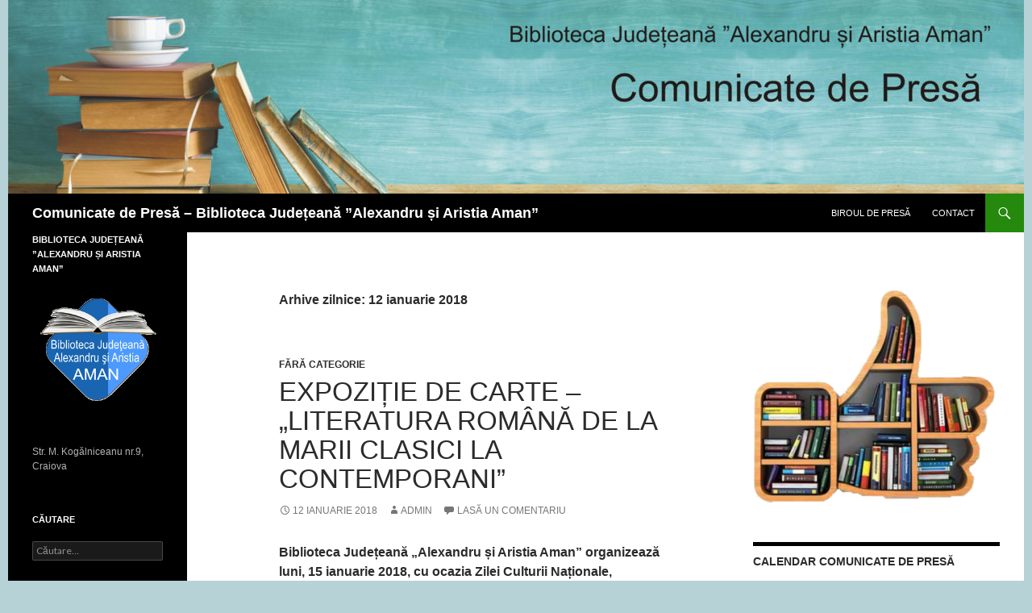

--- FILE ---
content_type: text/html; charset=UTF-8
request_url: http://comunicatedepresa.aman.ro/2018/01/12/?future=all
body_size: 31916
content:
<!DOCTYPE html>
<!--[if IE 7]>
<html class="ie ie7" lang="ro-RO" prefix="og: http://ogp.me/ns#">
<![endif]-->
<!--[if IE 8]>
<html class="ie ie8" lang="ro-RO" prefix="og: http://ogp.me/ns#">
<![endif]-->
<!--[if !(IE 7) & !(IE 8)]><!-->
<html lang="ro-RO" prefix="og: http://ogp.me/ns#">
<!--<![endif]-->
<head>
	<meta charset="UTF-8">
	<meta name="viewport" content="width=device-width">
	<title>12 ianuarie 2018 - Comunicate de Presă - Biblioteca Județeană ”Alexandru și Aristia Aman”</title>
	<link rel="profile" href="http://gmpg.org/xfn/11">
	<link rel="pingback" href="http://comunicatedepresa.aman.ro/xmlrpc.php">
	<!--[if lt IE 9]>
	<script src="http://comunicatedepresa.aman.ro/wp-content/themes/twentyfourteen/js/html5.js"></script>
	<![endif]-->
	
<!-- This site is optimized with the Yoast SEO plugin v5.1 - https://yoast.com/wordpress/plugins/seo/ -->
<meta name="robots" content="noindex,follow"/>
<link rel="canonical" href="http://comunicatedepresa.aman.ro/2018/01/12/" />
<meta property="og:locale" content="ro_RO" />
<meta property="og:type" content="object" />
<meta property="og:title" content="12 ianuarie 2018 - Comunicate de Presă - Biblioteca Județeană ”Alexandru și Aristia Aman”" />
<meta property="og:url" content="http://comunicatedepresa.aman.ro/2018/01/12/" />
<meta property="og:site_name" content="Comunicate de Presă - Biblioteca Județeană ”Alexandru și Aristia Aman”" />
<!-- / Yoast SEO plugin. -->

<link rel='dns-prefetch' href='//fonts.googleapis.com' />
<link rel='dns-prefetch' href='//s.w.org' />
<link href='https://fonts.gstatic.com' crossorigin rel='preconnect' />
<link rel="alternate" type="application/rss+xml" title="Comunicate de Presă - Biblioteca Județeană ”Alexandru și Aristia Aman” &raquo; Flux" href="http://comunicatedepresa.aman.ro/feed/" />
<link rel="alternate" type="application/rss+xml" title="Comunicate de Presă - Biblioteca Județeană ”Alexandru și Aristia Aman” &raquo; Flux comentarii" href="http://comunicatedepresa.aman.ro/comments/feed/" />
		<script type="text/javascript">
			window._wpemojiSettings = {"baseUrl":"https:\/\/s.w.org\/images\/core\/emoji\/2.3\/72x72\/","ext":".png","svgUrl":"https:\/\/s.w.org\/images\/core\/emoji\/2.3\/svg\/","svgExt":".svg","source":{"concatemoji":"http:\/\/comunicatedepresa.aman.ro\/wp-includes\/js\/wp-emoji-release.min.js?ver=4.8.25"}};
			!function(t,a,e){var r,i,n,o=a.createElement("canvas"),l=o.getContext&&o.getContext("2d");function c(t){var e=a.createElement("script");e.src=t,e.defer=e.type="text/javascript",a.getElementsByTagName("head")[0].appendChild(e)}for(n=Array("flag","emoji4"),e.supports={everything:!0,everythingExceptFlag:!0},i=0;i<n.length;i++)e.supports[n[i]]=function(t){var e,a=String.fromCharCode;if(!l||!l.fillText)return!1;switch(l.clearRect(0,0,o.width,o.height),l.textBaseline="top",l.font="600 32px Arial",t){case"flag":return(l.fillText(a(55356,56826,55356,56819),0,0),e=o.toDataURL(),l.clearRect(0,0,o.width,o.height),l.fillText(a(55356,56826,8203,55356,56819),0,0),e===o.toDataURL())?!1:(l.clearRect(0,0,o.width,o.height),l.fillText(a(55356,57332,56128,56423,56128,56418,56128,56421,56128,56430,56128,56423,56128,56447),0,0),e=o.toDataURL(),l.clearRect(0,0,o.width,o.height),l.fillText(a(55356,57332,8203,56128,56423,8203,56128,56418,8203,56128,56421,8203,56128,56430,8203,56128,56423,8203,56128,56447),0,0),e!==o.toDataURL());case"emoji4":return l.fillText(a(55358,56794,8205,9794,65039),0,0),e=o.toDataURL(),l.clearRect(0,0,o.width,o.height),l.fillText(a(55358,56794,8203,9794,65039),0,0),e!==o.toDataURL()}return!1}(n[i]),e.supports.everything=e.supports.everything&&e.supports[n[i]],"flag"!==n[i]&&(e.supports.everythingExceptFlag=e.supports.everythingExceptFlag&&e.supports[n[i]]);e.supports.everythingExceptFlag=e.supports.everythingExceptFlag&&!e.supports.flag,e.DOMReady=!1,e.readyCallback=function(){e.DOMReady=!0},e.supports.everything||(r=function(){e.readyCallback()},a.addEventListener?(a.addEventListener("DOMContentLoaded",r,!1),t.addEventListener("load",r,!1)):(t.attachEvent("onload",r),a.attachEvent("onreadystatechange",function(){"complete"===a.readyState&&e.readyCallback()})),(r=e.source||{}).concatemoji?c(r.concatemoji):r.wpemoji&&r.twemoji&&(c(r.twemoji),c(r.wpemoji)))}(window,document,window._wpemojiSettings);
		</script>
		<style type="text/css">
img.wp-smiley,
img.emoji {
	display: inline !important;
	border: none !important;
	box-shadow: none !important;
	height: 1em !important;
	width: 1em !important;
	margin: 0 .07em !important;
	vertical-align: -0.1em !important;
	background: none !important;
	padding: 0 !important;
}
</style>
<link rel='stylesheet' id='digg-digg-css'  href='http://comunicatedepresa.aman.ro/wp-content/plugins/digg-digg/css/diggdigg-style.css?ver=5.3.6' type='text/css' media='screen' />
<link rel='stylesheet' id='twentyfourteen-lato-css'  href='https://fonts.googleapis.com/css?family=Lato%3A300%2C400%2C700%2C900%2C300italic%2C400italic%2C700italic&#038;subset=latin%2Clatin-ext' type='text/css' media='all' />
<link rel='stylesheet' id='genericons-css'  href='http://comunicatedepresa.aman.ro/wp-content/themes/twentyfourteen/genericons/genericons.css?ver=3.0.3' type='text/css' media='all' />
<link rel='stylesheet' id='twentyfourteen-style-css'  href='http://comunicatedepresa.aman.ro/wp-content/themes/twentyfourteen/style.css?ver=4.8.25' type='text/css' media='all' />
<!--[if lt IE 9]>
<link rel='stylesheet' id='twentyfourteen-ie-css'  href='http://comunicatedepresa.aman.ro/wp-content/themes/twentyfourteen/css/ie.css?ver=20131205' type='text/css' media='all' />
<![endif]-->
<script type='text/javascript' src='http://comunicatedepresa.aman.ro/wp-includes/js/jquery/jquery.js?ver=1.12.4'></script>
<script type='text/javascript' src='http://comunicatedepresa.aman.ro/wp-includes/js/jquery/jquery-migrate.min.js?ver=1.4.1'></script>
<link rel='https://api.w.org/' href='http://comunicatedepresa.aman.ro/wp-json/' />
<link rel="EditURI" type="application/rsd+xml" title="RSD" href="http://comunicatedepresa.aman.ro/xmlrpc.php?rsd" />
<link rel="wlwmanifest" type="application/wlwmanifest+xml" href="http://comunicatedepresa.aman.ro/wp-includes/wlwmanifest.xml" /> 
<meta name="generator" content="WordPress 4.8.25" />
<link rel='stylesheet' type='text/css' media='all' href='http://comunicatedepresa.aman.ro?action=display_custom_css_code' ><link rel="image_src" href="http://comunicatedepresa.aman.ro/wp-content/uploads/2018/01/afis-expo-15-ian-210x300.jpg" /><style type="text/css" id="custom-background-css">
body.custom-background { background-color: #b6d2d6; }
</style>
</head>

<body class="archive date custom-background group-blog header-image list-view">
<div id="page" class="hfeed site">
		<div id="site-header">
		<a href="http://comunicatedepresa.aman.ro/" rel="home">
			<img src="http://comunicatedepresa.aman.ro/wp-content/uploads/2017/07/cropped-header.jpg" width="1260" height="240" alt="Comunicate de Presă &#8211; Biblioteca Județeană ”Alexandru și Aristia Aman”">
		</a>
	</div>
	
	<header id="masthead" class="site-header" role="banner">
		<div class="header-main">
			<h1 class="site-title"><a href="http://comunicatedepresa.aman.ro/" rel="home">Comunicate de Presă &#8211; Biblioteca Județeană ”Alexandru și Aristia Aman”</a></h1>

			<div class="search-toggle">
				<a href="#search-container" class="screen-reader-text" aria-expanded="false" aria-controls="search-container">Caută</a>
			</div>

			<nav id="primary-navigation" class="site-navigation primary-navigation" role="navigation">
				<button class="menu-toggle">Meniu principal</button>
				<a class="screen-reader-text skip-link" href="#content">Sari la conținut</a>
				<div class="menu-top-container"><ul id="primary-menu" class="nav-menu"><li id="menu-item-125" class="menu-item menu-item-type-post_type menu-item-object-page menu-item-125"><a href="http://comunicatedepresa.aman.ro/biroul-de-presa/">Biroul de presă</a></li>
<li id="menu-item-128" class="menu-item menu-item-type-post_type menu-item-object-page menu-item-128"><a href="http://comunicatedepresa.aman.ro/contact/">Contact</a></li>
</ul></div>			</nav>
		</div>

		<div id="search-container" class="search-box-wrapper hide">
			<div class="search-box">
				<form role="search" method="get" class="search-form" action="http://comunicatedepresa.aman.ro/">
				<label>
					<span class="screen-reader-text">Caută după:</span>
					<input type="search" class="search-field" placeholder="Căutare&hellip;" value="" name="s" />
				</label>
				<input type="submit" class="search-submit" value="Caută" />
			</form>			</div>
		</div>
	</header><!-- #masthead -->

	<div id="main" class="site-main">

	<section id="primary" class="content-area">
		<div id="content" class="site-content" role="main">

			
			<header class="page-header">
				<h1 class="page-title">
					Arhive zilnice: 12 ianuarie 2018				</h1>
			</header><!-- .page-header -->

			
<article id="post-713" class="post-713 post type-post status-publish format-standard hentry category-fara-categorie">
	
	<header class="entry-header">
				<div class="entry-meta">
			<span class="cat-links"><a href="http://comunicatedepresa.aman.ro/category/fara-categorie/" rel="category tag">Fără categorie</a></span>
		</div>
		<h1 class="entry-title"><a href="http://comunicatedepresa.aman.ro/2018/01/12/expozitie-de-carte-literatura-romana-de-la-marii-clasici-la-contemporani/?future=all" rel="bookmark">Expoziție de carte &#8211; &#8222;Literatura română de la marii clasici la contemporani&#8221;</a></h1>
		<div class="entry-meta">
			<span class="entry-date"><a href="http://comunicatedepresa.aman.ro/2018/01/12/expozitie-de-carte-literatura-romana-de-la-marii-clasici-la-contemporani/?future=all" rel="bookmark"><time class="entry-date" datetime="2018-01-12T11:43:21+00:00">12 ianuarie 2018</time></a></span> <span class="byline"><span class="author vcard"><a class="url fn n" href="http://comunicatedepresa.aman.ro/author/admin/" rel="author">admin</a></span></span>			<span class="comments-link"><a href="http://comunicatedepresa.aman.ro/2018/01/12/expozitie-de-carte-literatura-romana-de-la-marii-clasici-la-contemporani/?future=all#respond">Lasă un comentariu</a></span>
					</div><!-- .entry-meta -->
	</header><!-- .entry-header -->

		<div class="entry-content">
		<h6>Biblioteca Județeană „Alexandru și Aristia Aman” organizează luni, 15 ianuarie 2018, cu ocazia Zilei Culturii Naționale, expoziția de carte cu titlul ‘’Literatura română de la marii clasici la contemporani’’.<img class="size-medium wp-image-714 alignright" src="http://comunicatedepresa.aman.ro/wp-content/uploads/2018/01/afis-expo-15-ian-210x300.jpg" alt="" width="210" height="300" srcset="http://comunicatedepresa.aman.ro/wp-content/uploads/2018/01/afis-expo-15-ian-210x300.jpg 210w, http://comunicatedepresa.aman.ro/wp-content/uploads/2018/01/afis-expo-15-ian-768x1096.jpg 768w, http://comunicatedepresa.aman.ro/wp-content/uploads/2018/01/afis-expo-15-ian-717x1024.jpg 717w" sizes="(max-width: 210px) 100vw, 210px" /></h6>
<p>Alcătuită din cărțile celor mai reprezentativi scriitori români, expoziția reunește lucrări realizate atât de clasicii cât și de autori contemporani ai literaturii românești.</p>
<p>Între titlurile incluse, menționăm:</p>
<ul>
<li>Mihai Eminescu, <i>Scrieri esenţiale</i>, coordonator Ion Soare, Râmnicu-Vâlcea, Editura Fortuna, 2002.</li>
<li>Mihai Eminescu, <i>Luceafărul</i>, ediţie bibliofilă îngrijită de Petru Creţia, Bucureşti, Editura Muzeul Literaturii Române, 1997.</li>
<li>Ion Creangă, <i>Amintiri din copilărie</i>, ediţie bibliofilă îngrijită de Ileana Ene, Bucureşti, Editura Muzeul Literaturii Române, 1998.</li>
<li>Ion Luca Caragiale, <i>Scrieri esenţiale</i>, coordonator de ediţie Ion Soare, Râmnicu-Vâlcea, Editura Fortuna, 2003.</li>
<li>Adrian Păunescu, <i>Cartea cărţilor de poezie</i>, s.l., Editura Păunescu, 1999.</li>
<li>Andrei Pleşu, <i>Despre inimă şi alte eseuri</i>, Bucureşti, Editura Humanitas, 2017.</li>
</ul>
<p>&nbsp;</p>
<p>Expoziția va fi organizată în Galeria “Theodor Aman”.</p>
<hr />
<p><strong>Biroul de presă</strong></p>
<p>Biblioteca Județeană &#8222;Alexandru și Aristia Aman&#8221;</p>
	</div><!-- .entry-content -->
	
	</article><!-- #post-## -->

<article id="post-711" class="post-711 post type-post status-publish format-standard hentry category-fara-categorie">
	
	<header class="entry-header">
				<div class="entry-meta">
			<span class="cat-links"><a href="http://comunicatedepresa.aman.ro/category/fara-categorie/" rel="category tag">Fără categorie</a></span>
		</div>
		<h1 class="entry-title"><a href="http://comunicatedepresa.aman.ro/2018/01/12/eminescu-poet-national-poet-universal/?future=all" rel="bookmark">Eminescu &#8211; poet național &#8211; poet universal</a></h1>
		<div class="entry-meta">
			<span class="entry-date"><a href="http://comunicatedepresa.aman.ro/2018/01/12/eminescu-poet-national-poet-universal/?future=all" rel="bookmark"><time class="entry-date" datetime="2018-01-12T11:39:37+00:00">12 ianuarie 2018</time></a></span> <span class="byline"><span class="author vcard"><a class="url fn n" href="http://comunicatedepresa.aman.ro/author/admin/" rel="author">admin</a></span></span>			<span class="comments-link"><a href="http://comunicatedepresa.aman.ro/2018/01/12/eminescu-poet-national-poet-universal/?future=all#respond">Lasă un comentariu</a></span>
					</div><!-- .entry-meta -->
	</header><!-- .entry-header -->

		<div class="entry-content">
		<h6>Biblioteca Județeană ”Alexandru și Aristia Aman” organizează luni,  15 ianuarie 2018, în colaborare cu Biblioteca Națională ”Sfinții Chiril și Metodiu” din Sofia și Biblioteca Regională ”Hristo Botev” din Vratsa, evenimentul ”<i>Eminescu &#8211; poet național &#8211; poet universal</i>”.<img class="size-medium wp-image-716 alignright" src="http://comunicatedepresa.aman.ro/wp-content/uploads/2018/01/afis-15-ian-eminescu2-213x300.jpg" alt="" width="213" height="300" srcset="http://comunicatedepresa.aman.ro/wp-content/uploads/2018/01/afis-15-ian-eminescu2-213x300.jpg 213w, http://comunicatedepresa.aman.ro/wp-content/uploads/2018/01/afis-15-ian-eminescu2-768x1082.jpg 768w, http://comunicatedepresa.aman.ro/wp-content/uploads/2018/01/afis-15-ian-eminescu2-727x1024.jpg 727w, http://comunicatedepresa.aman.ro/wp-content/uploads/2018/01/afis-15-ian-eminescu2.jpg 1243w" sizes="(max-width: 213px) 100vw, 213px" /></h6>
<p>Obiectivul acțiunii constă în prezentarea, în cadrul unei expoziții comune de carte, documentelor (poezie, proză, proiecte dramatice, traduceri, prelucrări şi adaptări, articole) cu și despre Eminescu existente în colecțiile celor trei biblioteci partenere, în limbile română și bulgară. De asemenea, participanților le-a fost pregătită și o prezentare ProShow despre viața și opera lui Mihai Eminescu.</p>
<p>La eveniment vor participa prof univ. dr. Dimitrinka Dimitrova, lectorul Lectoratului de limbă bulgară din cadrul Universității din Craiova și elevii claselor a IX-a și a X-a de la Colegiul Național ”Frații Buzești”, coordonați de profesorii Crina Călin și Daniela Balosache.</p>
<p>“<i>Universalitatea lui Mihai Eminescu este o certitudine indubitabilă. Mărturie pentru această realitate stau nu doar faptul că opera sa a fost tradusă în peste 60 de limbi, dar și faptul că UNESCO a decretat anul 1989 “Anul Internațional Eminescu”, iar unsprezece ani mai târziu, în anul 2000, Mihai Eminescu a fost declarat poetul anului. Considerăm că implicarea sinceră a bibliotecilor din Sofia și Vratsa în efortul de organizare a unei acțiuni cu specific național, Ziua Națională a Culturii, este un fapt îmbucurător, o dovadă a utilității parteneriatelor pe care Biblioteca Aman le continuă cu importante instituții europene. Vom avea ocazia să descoperim documente speciale în limbile română și bulgară cu privire la viața și opera lui Mihai Eminescu, documente și cărți păstrate cu sfințenie de-o parte și de alta a Dunării</i>”, a declarat Lucian Dindirică, managerul Bibliotecii Județene “Alexandru și Aristia Aman”.</p>
<p>Acțiunea se va desfășura la Centrul Transfrontalier de Informații și Comunicații Dolj-Vratsa începând cu ora 11.00.</p>
<hr />
<p><strong>Biroul de presă</strong></p>
<p>Biblioteca Județeană &#8222;Alexandru și Aristia Aman&#8221;</p>
	</div><!-- .entry-content -->
	
	</article><!-- #post-## -->
		</div><!-- #content -->
	</section><!-- #primary -->

<div id="content-sidebar" class="content-sidebar widget-area" role="complementary">
	<aside id="media_image-6" class="widget widget_media_image"><img width="300" height="264" src="http://comunicatedepresa.aman.ro/wp-content/uploads/2017/07/like1-1-300x264.png" class="image wp-image-75  attachment-medium size-medium" alt="" style="max-width: 100%; height: auto;" srcset="http://comunicatedepresa.aman.ro/wp-content/uploads/2017/07/like1-1-300x264.png 300w, http://comunicatedepresa.aman.ro/wp-content/uploads/2017/07/like1-1.png 455w" sizes="(max-width: 300px) 100vw, 300px" /></aside><aside id="calendar-3" class="widget widget_calendar"><h1 class="widget-title">Calendar Comunicate de Presă</h1><div id="calendar_wrap"><table id="wp-calendar">
	<caption>ianuarie, 2018</caption>
	<thead>
	<tr>
		<th scope="col" title="luni">L</th>
		<th scope="col" title="marți">Ma</th>
		<th scope="col" title="miercuri">Mi</th>
		<th scope="col" title="joi">J</th>
		<th scope="col" title="vineri">V</th>
		<th scope="col" title="sâmbătă">S</th>
		<th scope="col" title="duminică">D</th>
	</tr>
	</thead>

	<tfoot>
	<tr>
		<td colspan="3" id="prev"><a href="http://comunicatedepresa.aman.ro/2017/12/?future=all" title="View posts for decembrie 2017">&laquo; dec.</a></td>
		<td class="pad">&nbsp;</td>
		<td colspan="3" id="next"><a href="http://comunicatedepresa.aman.ro/2018/02/?future=all" title="View posts for februarie 2018">feb. &raquo;</a></td>
	</tr>
	</tfoot>

	<tbody>
	<tr><td>1</td><td>2</td><td>3</td><td>4</td><td><a href="http://comunicatedepresa.aman.ro/2018/01/05/?future=all" title="Biblioteca Aman dă tonul distracției în noul an la Water Park-ul din Craiova">5</a></td><td>6</td><td>7</td>
	</tr>
	<tr>
		<td>8</td><td>9</td><td>10</td><td><a href="http://comunicatedepresa.aman.ro/2018/01/11/?future=all" title="“Expresii hibernale” &#8211; Expoziție de artă plastică la Aman">11</a></td><td><a href="http://comunicatedepresa.aman.ro/2018/01/12/?future=all" title="Eminescu &#8211; poet național &#8211; poet universal
Expoziție de carte &#8211; &#8222;Literatura română de la marii clasici la contemporani&#8221;">12</a></td><td><a href="http://comunicatedepresa.aman.ro/2018/01/13/?future=all" title="“Exilul Românesc: «ÎN» și «DINCOLO» de Cultura Națională”
Expoziție de carte în sala de concerte a Liceului de Arte &#8222;Marin Sorescu&#8221;">13</a></td><td><a href="http://comunicatedepresa.aman.ro/2018/01/14/?future=all" title="Eminescu &#8211; călătorie virtuală în absolut">14</a></td>
	</tr>
	<tr>
		<td>15</td><td>16</td><td><a href="http://comunicatedepresa.aman.ro/2018/01/17/?future=all" title="“Gândind la Eminescu”
Lansare de carte
Reading Club
Lansare de carte">17</a></td><td><a href="http://comunicatedepresa.aman.ro/2018/01/18/?future=all" title="Lansare de carte">18</a></td><td><a href="http://comunicatedepresa.aman.ro/2018/01/19/?future=all" title="Lansare de carte">19</a></td><td>20</td><td><a href="http://comunicatedepresa.aman.ro/2018/01/21/?future=all" title="Unirea Principatelor Române sub conducerea lui Alexandru Ioan Cuza
Clubul Melomanilor">21</a></td>
	</tr>
	<tr>
		<td>22</td><td>23</td><td>24</td><td><a href="http://comunicatedepresa.aman.ro/2018/01/25/?future=all" title="Lansare de carte">25</a></td><td><a href="http://comunicatedepresa.aman.ro/2018/01/26/?future=all" title="Lansare de carte">26</a></td><td>27</td><td>28</td>
	</tr>
	<tr>
		<td>29</td><td>30</td><td>31</td>
		<td class="pad" colspan="4">&nbsp;</td>
	</tr>
	</tbody>
	</table></div></aside><aside id="archives-4" class="widget widget_archive"><h1 class="widget-title">Arhive Comunicate de presă</h1>		<ul>
			<li><a href='http://comunicatedepresa.aman.ro/2026/01/'>ianuarie 2026</a>&nbsp;(4)</li>
	<li><a href='http://comunicatedepresa.aman.ro/2025/12/'>decembrie 2025</a>&nbsp;(4)</li>
	<li><a href='http://comunicatedepresa.aman.ro/2025/11/'>noiembrie 2025</a>&nbsp;(8)</li>
	<li><a href='http://comunicatedepresa.aman.ro/2025/10/'>octombrie 2025</a>&nbsp;(12)</li>
	<li><a href='http://comunicatedepresa.aman.ro/2025/09/'>septembrie 2025</a>&nbsp;(8)</li>
	<li><a href='http://comunicatedepresa.aman.ro/2025/08/'>august 2025</a>&nbsp;(3)</li>
	<li><a href='http://comunicatedepresa.aman.ro/2025/07/'>iulie 2025</a>&nbsp;(5)</li>
	<li><a href='http://comunicatedepresa.aman.ro/2025/06/'>iunie 2025</a>&nbsp;(11)</li>
	<li><a href='http://comunicatedepresa.aman.ro/2025/05/'>mai 2025</a>&nbsp;(9)</li>
	<li><a href='http://comunicatedepresa.aman.ro/2025/04/'>aprilie 2025</a>&nbsp;(9)</li>
	<li><a href='http://comunicatedepresa.aman.ro/2025/03/'>martie 2025</a>&nbsp;(14)</li>
	<li><a href='http://comunicatedepresa.aman.ro/2025/02/'>februarie 2025</a>&nbsp;(16)</li>
	<li><a href='http://comunicatedepresa.aman.ro/2025/01/'>ianuarie 2025</a>&nbsp;(8)</li>
	<li><a href='http://comunicatedepresa.aman.ro/2024/12/'>decembrie 2024</a>&nbsp;(7)</li>
	<li><a href='http://comunicatedepresa.aman.ro/2024/11/'>noiembrie 2024</a>&nbsp;(13)</li>
	<li><a href='http://comunicatedepresa.aman.ro/2024/10/'>octombrie 2024</a>&nbsp;(12)</li>
	<li><a href='http://comunicatedepresa.aman.ro/2024/09/'>septembrie 2024</a>&nbsp;(5)</li>
	<li><a href='http://comunicatedepresa.aman.ro/2024/08/'>august 2024</a>&nbsp;(4)</li>
	<li><a href='http://comunicatedepresa.aman.ro/2024/07/'>iulie 2024</a>&nbsp;(3)</li>
	<li><a href='http://comunicatedepresa.aman.ro/2024/06/'>iunie 2024</a>&nbsp;(9)</li>
	<li><a href='http://comunicatedepresa.aman.ro/2024/05/'>mai 2024</a>&nbsp;(11)</li>
	<li><a href='http://comunicatedepresa.aman.ro/2024/04/'>aprilie 2024</a>&nbsp;(11)</li>
	<li><a href='http://comunicatedepresa.aman.ro/2024/03/'>martie 2024</a>&nbsp;(10)</li>
	<li><a href='http://comunicatedepresa.aman.ro/2024/02/'>februarie 2024</a>&nbsp;(12)</li>
	<li><a href='http://comunicatedepresa.aman.ro/2024/01/'>ianuarie 2024</a>&nbsp;(13)</li>
	<li><a href='http://comunicatedepresa.aman.ro/2023/12/'>decembrie 2023</a>&nbsp;(7)</li>
	<li><a href='http://comunicatedepresa.aman.ro/2023/11/'>noiembrie 2023</a>&nbsp;(10)</li>
	<li><a href='http://comunicatedepresa.aman.ro/2023/10/'>octombrie 2023</a>&nbsp;(19)</li>
	<li><a href='http://comunicatedepresa.aman.ro/2023/09/'>septembrie 2023</a>&nbsp;(10)</li>
	<li><a href='http://comunicatedepresa.aman.ro/2023/08/'>august 2023</a>&nbsp;(6)</li>
	<li><a href='http://comunicatedepresa.aman.ro/2023/07/'>iulie 2023</a>&nbsp;(4)</li>
	<li><a href='http://comunicatedepresa.aman.ro/2023/06/'>iunie 2023</a>&nbsp;(7)</li>
	<li><a href='http://comunicatedepresa.aman.ro/2023/05/'>mai 2023</a>&nbsp;(17)</li>
	<li><a href='http://comunicatedepresa.aman.ro/2023/04/'>aprilie 2023</a>&nbsp;(12)</li>
	<li><a href='http://comunicatedepresa.aman.ro/2023/03/'>martie 2023</a>&nbsp;(20)</li>
	<li><a href='http://comunicatedepresa.aman.ro/2023/02/'>februarie 2023</a>&nbsp;(17)</li>
	<li><a href='http://comunicatedepresa.aman.ro/2023/01/'>ianuarie 2023</a>&nbsp;(10)</li>
	<li><a href='http://comunicatedepresa.aman.ro/2022/12/'>decembrie 2022</a>&nbsp;(11)</li>
	<li><a href='http://comunicatedepresa.aman.ro/2022/11/'>noiembrie 2022</a>&nbsp;(12)</li>
	<li><a href='http://comunicatedepresa.aman.ro/2022/10/'>octombrie 2022</a>&nbsp;(17)</li>
	<li><a href='http://comunicatedepresa.aman.ro/2022/09/'>septembrie 2022</a>&nbsp;(6)</li>
	<li><a href='http://comunicatedepresa.aman.ro/2022/08/'>august 2022</a>&nbsp;(10)</li>
	<li><a href='http://comunicatedepresa.aman.ro/2022/07/'>iulie 2022</a>&nbsp;(1)</li>
	<li><a href='http://comunicatedepresa.aman.ro/2022/06/'>iunie 2022</a>&nbsp;(4)</li>
	<li><a href='http://comunicatedepresa.aman.ro/2022/05/'>mai 2022</a>&nbsp;(6)</li>
	<li><a href='http://comunicatedepresa.aman.ro/2022/04/'>aprilie 2022</a>&nbsp;(6)</li>
	<li><a href='http://comunicatedepresa.aman.ro/2022/03/'>martie 2022</a>&nbsp;(9)</li>
	<li><a href='http://comunicatedepresa.aman.ro/2022/02/'>februarie 2022</a>&nbsp;(4)</li>
	<li><a href='http://comunicatedepresa.aman.ro/2022/01/'>ianuarie 2022</a>&nbsp;(6)</li>
	<li><a href='http://comunicatedepresa.aman.ro/2021/11/'>noiembrie 2021</a>&nbsp;(2)</li>
	<li><a href='http://comunicatedepresa.aman.ro/2021/10/'>octombrie 2021</a>&nbsp;(7)</li>
	<li><a href='http://comunicatedepresa.aman.ro/2021/09/'>septembrie 2021</a>&nbsp;(10)</li>
	<li><a href='http://comunicatedepresa.aman.ro/2021/08/'>august 2021</a>&nbsp;(6)</li>
	<li><a href='http://comunicatedepresa.aman.ro/2021/07/'>iulie 2021</a>&nbsp;(4)</li>
	<li><a href='http://comunicatedepresa.aman.ro/2021/06/'>iunie 2021</a>&nbsp;(5)</li>
	<li><a href='http://comunicatedepresa.aman.ro/2021/05/'>mai 2021</a>&nbsp;(7)</li>
	<li><a href='http://comunicatedepresa.aman.ro/2021/04/'>aprilie 2021</a>&nbsp;(3)</li>
	<li><a href='http://comunicatedepresa.aman.ro/2021/03/'>martie 2021</a>&nbsp;(5)</li>
	<li><a href='http://comunicatedepresa.aman.ro/2021/02/'>februarie 2021</a>&nbsp;(2)</li>
	<li><a href='http://comunicatedepresa.aman.ro/2021/01/'>ianuarie 2021</a>&nbsp;(2)</li>
	<li><a href='http://comunicatedepresa.aman.ro/2020/10/'>octombrie 2020</a>&nbsp;(5)</li>
	<li><a href='http://comunicatedepresa.aman.ro/2020/09/'>septembrie 2020</a>&nbsp;(2)</li>
	<li><a href='http://comunicatedepresa.aman.ro/2020/08/'>august 2020</a>&nbsp;(1)</li>
	<li><a href='http://comunicatedepresa.aman.ro/2020/07/'>iulie 2020</a>&nbsp;(3)</li>
	<li><a href='http://comunicatedepresa.aman.ro/2020/06/'>iunie 2020</a>&nbsp;(2)</li>
	<li><a href='http://comunicatedepresa.aman.ro/2020/05/'>mai 2020</a>&nbsp;(1)</li>
	<li><a href='http://comunicatedepresa.aman.ro/2020/04/'>aprilie 2020</a>&nbsp;(8)</li>
	<li><a href='http://comunicatedepresa.aman.ro/2020/03/'>martie 2020</a>&nbsp;(10)</li>
	<li><a href='http://comunicatedepresa.aman.ro/2020/02/'>februarie 2020</a>&nbsp;(16)</li>
	<li><a href='http://comunicatedepresa.aman.ro/2020/01/'>ianuarie 2020</a>&nbsp;(15)</li>
	<li><a href='http://comunicatedepresa.aman.ro/2019/12/'>decembrie 2019</a>&nbsp;(13)</li>
	<li><a href='http://comunicatedepresa.aman.ro/2019/11/'>noiembrie 2019</a>&nbsp;(13)</li>
	<li><a href='http://comunicatedepresa.aman.ro/2019/10/'>octombrie 2019</a>&nbsp;(22)</li>
	<li><a href='http://comunicatedepresa.aman.ro/2019/09/'>septembrie 2019</a>&nbsp;(15)</li>
	<li><a href='http://comunicatedepresa.aman.ro/2019/08/'>august 2019</a>&nbsp;(2)</li>
	<li><a href='http://comunicatedepresa.aman.ro/2019/07/'>iulie 2019</a>&nbsp;(11)</li>
	<li><a href='http://comunicatedepresa.aman.ro/2019/06/'>iunie 2019</a>&nbsp;(14)</li>
	<li><a href='http://comunicatedepresa.aman.ro/2019/05/'>mai 2019</a>&nbsp;(18)</li>
	<li><a href='http://comunicatedepresa.aman.ro/2019/04/'>aprilie 2019</a>&nbsp;(18)</li>
	<li><a href='http://comunicatedepresa.aman.ro/2019/03/'>martie 2019</a>&nbsp;(14)</li>
	<li><a href='http://comunicatedepresa.aman.ro/2019/02/'>februarie 2019</a>&nbsp;(13)</li>
	<li><a href='http://comunicatedepresa.aman.ro/2019/01/'>ianuarie 2019</a>&nbsp;(11)</li>
	<li><a href='http://comunicatedepresa.aman.ro/2018/12/'>decembrie 2018</a>&nbsp;(19)</li>
	<li><a href='http://comunicatedepresa.aman.ro/2018/11/'>noiembrie 2018</a>&nbsp;(18)</li>
	<li><a href='http://comunicatedepresa.aman.ro/2018/10/'>octombrie 2018</a>&nbsp;(17)</li>
	<li><a href='http://comunicatedepresa.aman.ro/2018/09/'>septembrie 2018</a>&nbsp;(11)</li>
	<li><a href='http://comunicatedepresa.aman.ro/2018/08/'>august 2018</a>&nbsp;(5)</li>
	<li><a href='http://comunicatedepresa.aman.ro/2018/07/'>iulie 2018</a>&nbsp;(6)</li>
	<li><a href='http://comunicatedepresa.aman.ro/2018/06/'>iunie 2018</a>&nbsp;(20)</li>
	<li><a href='http://comunicatedepresa.aman.ro/2018/05/'>mai 2018</a>&nbsp;(27)</li>
	<li><a href='http://comunicatedepresa.aman.ro/2018/04/'>aprilie 2018</a>&nbsp;(24)</li>
	<li><a href='http://comunicatedepresa.aman.ro/2018/03/'>martie 2018</a>&nbsp;(35)</li>
	<li><a href='http://comunicatedepresa.aman.ro/2018/02/'>februarie 2018</a>&nbsp;(15)</li>
	<li><a href='http://comunicatedepresa.aman.ro/2018/01/'>ianuarie 2018</a>&nbsp;(17)</li>
	<li><a href='http://comunicatedepresa.aman.ro/2017/12/'>decembrie 2017</a>&nbsp;(17)</li>
	<li><a href='http://comunicatedepresa.aman.ro/2017/11/'>noiembrie 2017</a>&nbsp;(24)</li>
	<li><a href='http://comunicatedepresa.aman.ro/2017/10/'>octombrie 2017</a>&nbsp;(22)</li>
	<li><a href='http://comunicatedepresa.aman.ro/2017/09/'>septembrie 2017</a>&nbsp;(17)</li>
	<li><a href='http://comunicatedepresa.aman.ro/2017/08/'>august 2017</a>&nbsp;(13)</li>
	<li><a href='http://comunicatedepresa.aman.ro/2017/07/'>iulie 2017</a>&nbsp;(12)</li>
		</ul>
		</aside>		<aside id="recent-posts-4" class="widget widget_recent_entries">		<h1 class="widget-title">Articole recente</h1>		<ul>
					<li>
				<a href="http://comunicatedepresa.aman.ro/2026/01/21/biblioterapia/?future=all">Biblioterapia</a>
						</li>
					<li>
				<a href="http://comunicatedepresa.aman.ro/2026/01/16/expozitie-constantin-brancusi/?future=all">expoziție Constantin Brâncuși</a>
						</li>
					<li>
				<a href="http://comunicatedepresa.aman.ro/2026/01/15/lansare-de-carte-143/?future=all">lansare de carte</a>
						</li>
					<li>
				<a href="http://comunicatedepresa.aman.ro/2026/01/13/american-history/?future=all">American History</a>
						</li>
					<li>
				<a href="http://comunicatedepresa.aman.ro/2025/12/16/recunoasterea-si-celebrarea-diversitatii-culturale/?future=all">Recunoașterea și celebrarea diversității culturale</a>
						</li>
				</ul>
		</aside>		</div><!-- #content-sidebar -->
<div id="secondary">
	
	
		<div id="primary-sidebar" class="primary-sidebar widget-area" role="complementary">
		<aside id="media_image-8" class="widget widget_media_image"><h1 class="widget-title">Biblioteca Județeană ”Alexandru și Aristia Aman”</h1><a href="http://www.aman.ro" class="" rel="" target=""><img width="250" height="221" src="http://comunicatedepresa.aman.ro/wp-content/uploads/2017/07/logo-site1-e1500971660377.gif" class="image wp-image-27  attachment-full size-full" alt="" style="max-width: 100%; height: auto;" /></a></aside><aside id="text-2" class="widget widget_text">			<div class="textwidget"><p>Str. M. Kogălniceanu nr.9, Craiova</p>
</div>
		</aside><aside id="search-3" class="widget widget_search"><h1 class="widget-title">Căutare</h1><form role="search" method="get" class="search-form" action="http://comunicatedepresa.aman.ro/">
				<label>
					<span class="screen-reader-text">Caută după:</span>
					<input type="search" class="search-field" placeholder="Căutare&hellip;" value="" name="s" />
				</label>
				<input type="submit" class="search-submit" value="Caută" />
			</form></aside>	</div><!-- #primary-sidebar -->
	</div><!-- #secondary -->

		</div><!-- #main -->

		<footer id="colophon" class="site-footer" role="contentinfo">

			
			<div class="site-info">
								<a href="https://ro.wordpress.org/">Propulsat de WordPress</a>
			</div><!-- .site-info -->
		</footer><!-- #colophon -->
	</div><!-- #page -->

	<script type='text/javascript' src='http://comunicatedepresa.aman.ro/wp-content/themes/twentyfourteen/js/functions.js?ver=20150315'></script>
<script type='text/javascript' src='http://comunicatedepresa.aman.ro/wp-includes/js/wp-embed.min.js?ver=4.8.25'></script>
</body>
</html>